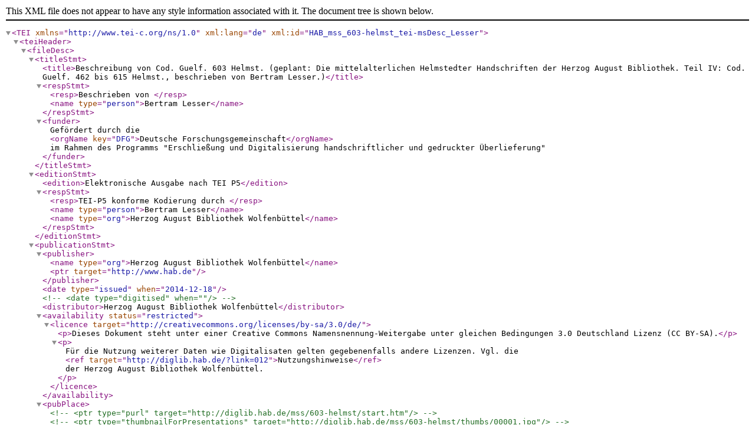

--- FILE ---
content_type: application/xml; charset=utf-8
request_url: https://diglib.hab.de/?db=mss&list=ms&id=603-helmst&catalog=Lesser&mode=xml
body_size: 27464
content:
<TEI xmlns="http://www.tei-c.org/ns/1.0" xml:lang="de" xml:id="HAB_mss_603-helmst_tei-msDesc_Lesser">
    <teiHeader>
        <fileDesc>
            <titleStmt>
                <title>Beschreibung von Cod. Guelf. 603 Helmst. (geplant: Die mittelalterlichen Helmstedter Handschriften der Herzog August Bibliothek. Teil IV: Cod. Guelf. 462 bis 615 Helmst., beschrieben von Bertram Lesser.)</title>
                <respStmt>
                    <resp>Beschrieben von </resp>
                    <name type="person">Bertram Lesser</name>
                </respStmt>
                <funder>Gefördert durch die <orgName key="DFG">Deutsche Forschungsgemeinschaft</orgName> im Rahmen des Programms "Erschließung und Digitalisierung handschriftlicher und gedruckter Überlieferung"</funder>
            </titleStmt>
            <editionStmt>
                <edition>Elektronische Ausgabe nach TEI P5</edition>
                <respStmt>
                    <resp>TEI-P5 konforme Kodierung durch </resp>
                    <name type="person">Bertram Lesser</name>
                    <name type="org">Herzog August Bibliothek Wolfenbüttel</name>
                </respStmt>
            </editionStmt>
            <publicationStmt>
                <publisher>
                    <name type="org">Herzog August Bibliothek Wolfenbüttel</name>
                    <ptr target="http://www.hab.de"/>
                </publisher>
                <date type="issued" when="2014-12-18"/>
            <!--<date type="digitised" when=""/>-->
                <distributor>Herzog August Bibliothek Wolfenbüttel</distributor>
                <availability status="restricted">
                    <licence target="http://creativecommons.org/licenses/by-sa/3.0/de/">
                        <p>Dieses Dokument steht unter einer Creative Commons Namensnennung-Weitergabe unter gleichen Bedingungen 3.0 Deutschland Lizenz (CC BY-SA).</p>
                        <p>Für die Nutzung weiterer Daten wie Digitalisaten gelten gegebenenfalls andere Lizenzen. Vgl. die <ref target="http://diglib.hab.de/?link=012">Nutzungshinweise</ref> der Herzog August Bibliothek Wolfenbüttel.</p>
                    </licence>
                </availability>
                <pubPlace>
<!--<ptr type="purl" target="http://diglib.hab.de/mss/603-helmst/start.htm"/>-->
<!--<ptr type="thumbnailForPresentations" target="http://diglib.hab.de/mss/603-helmst/thumbs/00001.jpg"/>-->
                </pubPlace>
            <!--<idno type="URN">urn:nbn:de:gbv:23-mss/603-helmst1</idno>-->
            </publicationStmt>
            <sourceDesc>
                <p>Neu katalogisiert durch <name type="person">Bertram Lesser</name>.</p>
            </sourceDesc>
        </fileDesc>
        <encodingDesc>
            <projectDesc>
                <p>Beschreibung erstellt im Rahmen des Projektes <name type="project" subtype="cataloguing">Katalogisierung der mittelalterlichen Helmstedter Handschriften <name type="project" subtype="part">Teil III</name>
                    </name>.</p>
            </projectDesc>
        </encodingDesc>
        <revisionDesc>
            <change who="schassan" when="2019-08-20">Manuscripta Mediaevalia Objektnummer hinzugefügt</change>
            <change who="schassan" when="2015-09-04">Normdaten ergänzt bzw. korrigiert.</change>
        </revisionDesc>
    </teiHeader>
    <text>
        <body>
            <msDesc xml:id="mss_603-helmst_tei-msDesc_Lesser" xml:lang="de">
                <msIdentifier>
                    <settlement>Wolfenbüttel</settlement>
                    <repository rend="HAB">Herzog August Bibliothek</repository>
                    <collection>Helmstedter Handschriften</collection>
                    <idno sortKey="wf_hab_helmst-0603">Cod. Guelf. 603 Helmst.</idno>
                    <altIdentifier type="catalog">
                        <collection>Heinemann-Nr.</collection>
                        <idno sortKey="heinemann-0651">651</idno>
                    </altIdentifier>
                    <altIdentifier type="catalog">
                        <collection>Manuscripta Mediaevalia Objektnummer</collection>
                        <idno>32412380,T</idno>
                    </altIdentifier>
                </msIdentifier>
                <head>
                    <title>Biblia sacra</title>
                    <origPlace>Norddeutschland</origPlace>
                    <origDate notBefore="1420" notAfter="1450">1420–1450</origDate>
                </head>
                <physDesc>
                    <objectDesc form="codex">
                        <supportDesc material="chart">
                            <support>
                                <p>
                                    <material>Papier</material>
                                </p>
                            </support>
                            <extent>
                                <measure type="leavesCount" quantity="110">110 Bl.</measure>
                                <dimensions type="leaf" unit="cm">
                                    <height unit="cm" quantity="21.5">21,5</height>
                                    <width unit="cm" quantity="15">15</width>
                                </dimensions>
                            </extent>
                            <foliation>Bleistiftfoliierung modern: <hi rend="font-style:italic">1</hi>–<hi rend="font-style:italic">110</hi>, vorderes und hinteres Vorsatz gez. </foliation>
                            <collation>
                                <formula>VI+1 (13). 7 VI (97). VI+1 (110). </formula> Lagenmitte jeweils mit Pergamentfalzen verstärkt. </collation>
                        </supportDesc>
                    </objectDesc>
                    <bindingDesc>
                        <binding contemporary="true" notBefore="1401" notAfter="1450">
                            <p>Gotischer Koperteinband aus <material>Kalbspergament</material>, Haarseite außen, hinterer Umschlag beschädigt und eingerissen. Lagen mit Kettenstichheftung direkt durch den Umschlag auf eine Rückenverstärkung (durchgängige Platte aus <material>Holz</material>) geheftet. An Kopf und Schwanz je eine Nahtstelle für Lederknöpfe o.ä., die selbst ebenso wie die Umschlagklappe des <locus from="HD">HD</locus> fehlen. Entfernt wurde außerdem ein durch drei Löcher am hinteren Ende der vorderen Umschlagklappe befestigter runder Knopf (Teil des Knopf-Wickel-Verschlusses, die Schließenkordel wurde zusammen mit der hinteren Umschlagklappe entfernt), identisch wie bei <ref type="mss" cRef="893-helmst">Cod. Guelf. 893 Helmst.</ref> Auf dem vorderen Umschlag Inhaltsverzeichnis (Textualis, 15. Jh.): <quote xml:lang="la">Liber apocalipsis. Canonice <supplied>epistole</supplied> apostolorum. Ecclesiasticus. Ecclesiastes. Cantica canticorum. Proverbiorum. Sapientie liber.</quote> Auf der Innenseite des hinteren Umschlags Ablassnotizen mit Gebetsanweisungen (Textualis, 15. Jh.). An der obersten Kettenstichheftung ist ein <quote xml:lang="la">registrum</quote> aus zwei gezwirnten, ca. 22 cm langen Schnüren befestigt; an einer befindet sich ein Leserädchen aus <material>Pergament</material> (∅ <measure type="length">3,5 cm</measure>), beschriftet mit den römischen Zahlen <quote>I</quote> und <quote>II</quote>. </p>
                        </binding>
                    </bindingDesc>
                    <accMat type="fragment">Fragmente: Vorderes und hinteres Vorsatz, als Bl. 1 und 110 gez., hinten kopfständig eingeheftet. <material>Papier</material>, jeweils ein Bl. 21,5 x 15 cm. Wasserzeichen: <watermark>Ochsenkopf mit Augen und Maul, darüber einkonturige Stange, darüber Stern</watermark>: <bibl>
                            <abbr>WZIS</abbr>
                            <ref type="wzis" cRef="DE2730-PO-78700">DE2730-PO-78700</ref>
                        </bibl> (<date>1404</date>). <measure type="written">17–19 x 15 cm, zweispaltig, noch 28–33 Zeilen (beschnitten)</measure>. <term type="script">Jüngere gotische Kursive</term>, <origDate notBefore="1401" notAfter="1425">15. Jh., 1. Viertel</origDate>. Keinerlei Buchschmuck. <rs type="person" role="author" ref="#Conradus_de_Saxonia">Conradus de Saxonia</rs>: <title>Sermones de tempore</title> Enthalten sind <locus from="1r">1ra</locus>: Sermo II in dominica I post Trinitatem (T41, Schluss),  <locus from="1r">1ra–vb</locus>: Sermo III in dominica I post Trinitatem (T41, Beginn). <locus from="110r">110ra–vb</locus>: Sermo III in dominica I post Trinitatem (T41, Schluss). <locus from="110r" to="110v">110rb–vb</locus>: Sermo I in dominica II post Trinitatem (T42, Beginn). Druck (unter den Predigten Bonaventuras): <bibl>D. Joannis Eustachii Bonaventurae… Sermones per annum…, Brixiae 1596, 400–404.</bibl> Dazu <bibl>
                            <abbr>Schneyer</abbr> 1, 759 Nr. 182–184;</bibl>
                        <bibl>
                            <abbr>CALMA</abbr> 2, 689 Nr. 8.</bibl>
                    </accMat>
                </physDesc>
                <history>
                    <origin>
                        <p>Die beiden Teile der Hs. wurden in der ersten Hälfte des 15. Jh. im norddeutschen Raum geschrieben; eine genauere Lokalisierung ist nicht möglich. Der Band könnte wie der ähnlich ausgestattete <ref type="mss" cRef="893-helmst">Cod. Guelf. 893 Helmst.</ref> aus dem Umkreis des <rs type="corporate" ref="#Gandersheim_Reichsstift">Reichsstiftes Gandersheim</rs> bzw. der dort tätigen Kanoniker stammen, nachweisbar ist dies jedoch nicht. </p>
                    </origin>
                    <acquisition>
                        <p>Wann und über welche Vorbesitzer der Codex nach Wolfenbüttel kam, ist unbekannt. Er ist erstmals <date>1644</date> im Helmstedter Handschriftenkatalog (<ref type="mss" cRef="27-2-aug-2f">Cod. Guelf. 27.2 Aug. 2°</ref>, <ref target="http://diglib.hab.de/mss/27-2-aug-2f/start.htm?image=00045">17r</ref>) als <quote xml:lang="la">Apocalypsis Johannis. Epistola prima Johannis, Jacobi, Prima Petri, Ecclesiasticus, Proverbia Salomonis, Liber sapientiæ</quote> unter den <quote xml:lang="la">Theologici Mssti in quarto</quote> beschrieben; im Handschriftenverzeichnis von <date>1797</date> (<ref type="mss" cRef="ba-iii-52">BA III, 52</ref>) unter Nr. <quote>675</quote> genannt.</p>
                    </acquisition>
                </history>
                <additional>
                    <adminInfo>
                        <recordHist>
                            <source>
                                <bibl>geplant: Die mittelalterlichen Helmstedter Handschriften der Herzog August Bibliothek. Teil IV: Cod. Guelf. 462 bis 615 Helmst., beschrieben von Bertram Lesser.</bibl>
                            </source>
                        </recordHist>
                    </adminInfo>
                    <listBibl>
                        <bibl>
                            <abbr>Heinemann</abbr> Nr. 651.</bibl>
                        <bibl>
                            <abbr>Gregory <hi rend="normal">Prolegomena</hi>
                            </abbr>, 1072 Nr. 1578.</bibl>
                    </listBibl>
                </additional>
                <msPart xml:id="_603-helmst_I">
                    <msIdentifier>
                        <idno>I</idno>
                    </msIdentifier>
                    <head>
                        <origDate notBefore="1411" notAfter="1440">um 1425</origDate>
                    </head>
                    <msContents>
                        <textLang mainLang="la"/>
                        <msItem>
                            <locus from="1r" to="19r">1r–19r</locus>
                            <title>Apc<note> cum praefatione capitulisque</note>
                            </title>
                            <msItem>
                                <locus from="1r">1r</locus>
                                <title type="sub">Prologus in Apocalysim</title>
                                <bibl>
                                    <abbr>Stegmüller RB</abbr>
                                    <ref type="Stegmüller_RB" cRef="835">835</ref>.</bibl>
                            </msItem>
                            <msItem n="2">
                                <locus from="1r" to="1v">1r–v</locus>
                                <rubric xml:lang="la">Capitula</rubric>
                                <incipit xml:lang="la">
                                    <ref type="biblical" cRef="Apc_1,4">Johannes VII ecclesiis que sunt in Asya</ref>
                                </incipit>
                                <explicit xml:lang="la">
                                    <ref type="biblical" cRef="Apc_22,6">Et dixit michi hec verba fidelissima</ref>
                                </explicit>
                                <note>Als Kapitelüberschriften dienen jeweils signifikante Zitate. </note>
                            </msItem>
                            <msItem>
                                <locus from="2r" to="19r">2r–19r</locus>
                                <title type="sub">Apc</title>
                                <note>Die Kapitelzählung ist in marg. ausgeworfen. </note>
                            </msItem>
                        </msItem>
                        <msItem n="2">
                            <locus from="19r" to="23r">19r–23r</locus>
                            <title>Epistulae II Johannis</title>
                            <msItem>
                                <locus from="19r" to="22v">19r–22v</locus>
                                <title type="sub">I Io</title>
                                <rubric xml:lang="la">Incipit Canonica prima beati Johannis. Capitulum primum</rubric>
                            </msItem>
                            <msItem>
                                <locus from="22v" to="23r">22v–23r</locus>
                                <title type="sub">II Io</title>
                                <rubric xml:lang="la">Secunda Johannis primum</rubric>
                            </msItem>
                        </msItem>
                        <msItem n="3">
                            <locus from="23r" to="24v">23r–24v</locus>
                            <quote type="rubric" xml:lang="la">Omelia in rogacionibus</quote>
                            <note> (T34). </note>
                            <incipit xml:lang="la">In illo tempore dixit Ihesus discipulis suis <ref type="biblical" cRef="Lc_11,9">Petite et dabitur vobis  <gap/>
                                </ref> et reliqua. Rogatus a discipulis dominus et salvator non modo formam oracionis sed instanciam frequenciamque tradit orandi</incipit>
                            <explicit xml:lang="la">nos hereditate sempiterne benedictionis quam nobis ante secula paravit per Ihesum dominum nostrum. Tu autem domine nostrorum miserere</explicit>
                            <note>Zu Beginn in marg. <quote>Omelia venerabilis Bede presbyteri</quote>. Zusammengesetzt aus dem Einleitungsteil <rs type="person" ref="#Beda_Venerabilis">Beda Venerabilis</rs>: <term type="title">In Lucae evangelium expositio</term> 3,11,5–6, Druck: <bibl>
                                    <abbr>CC SL</abbr> 120, 228</bibl> und Ders.: <term type="title">Homiliae evangelii</term> 2,14 (gekürzt), Druck: <bibl>
                                    <abbr>CC SL</abbr> 122, 272–279.</bibl>
                            </note>
                            <filiation>Auch in <ref type="altMs">Stuttgart, WLB, HB VII 60</ref>, 20ra–21ra (<bibl>
                                    <abbr>Stuttgart 2,3</abbr>, 211f.</bibl>); eine längere Fassung mit der vollständigen Homilie in <ref type="mss" cRef="482a-helmst">Cod. Guelf. 482a Helmst.</ref>, 14r–20v. </filiation>
                            <note>Von anderer Hand nachgetragen. </note>
                        </msItem>
                        <msItem n="4">
                            <locus from="25r">25r</locus>
                            <note>Textwiederholung Apc 17,3–9 (Text setzt ein <quote type="incipit" xml:lang="la">
                                    <gap/> nominibus blasphemie habentem capita septem et cornua decem</quote>
                                <quote type="explicit" xml:lang="la">et hic est sensus qui habet sapienciam septem capita septem montes sunt super quos mulier sedet <gap/>
                                </quote> Text bricht ab). – <locus from="25v">25v</locus> leer.</note>
                        </msItem>
                        <msItem n="5">
                            <locus from="26r" to="37v">16r–37v</locus>
                            <title>Epistulae canonicae</title>
                            <msItem>
                                <locus from="26r" to="29v">26r–29v</locus>
                                <title>Iac</title>
                                <note>Kapitelzahlen in marg. ausgeworfen.</note>
                            </msItem>
                            <msItem>
                                <locus from="30r" to="33v">30r–33v</locus>
                                <title type="sub">I Pt</title>
                                <rubric xml:lang="la">Incipit Canonica prima beati Petri apostoli</rubric>
                            </msItem>
                            <msItem>
                                <locus from="33v" to="36r">22v–36r</locus>
                                <title type="sub">II Pt</title>
                                <rubric xml:lang="la">Canonica secunda beati Petri</rubric>
                            </msItem>
                            <msItem>
                                <locus from="36r" to="36v">36r–v</locus>
                                <title>III Io</title>
                                <rubric xml:lang="la">Tercia Johannis primum</rubric>
                            </msItem>
                            <msItem>
                                <locus from="36v" to="37v">36v–37v</locus>
                                <title>Iud</title>
                                <rubric xml:lang="la">Canonica epistula Jude</rubric>
                            </msItem>
                            <note>Kapitelzahlen jeweils in marg. ausgeworfen.</note>
                        </msItem>
                    </msContents>
                    <physDesc>
                        <objectDesc form="codex">
                            <supportDesc material="chart">
                                <support>
                                    <p>
                                        <material>Papier</material>
                                    </p>
                                    <p>Wasserzeichen: <watermark>Ochsenkopf ohne Gesichtsmerkmale, darüber einkonturige Stange, darüber Blume</watermark>: <bibl>
                                            <abbr>WZIS</abbr>
                                            <ref type="wzis" cRef="DE5910-PO-63077">DE5910-PO-63077</ref>
                                        </bibl> (<date>1426</date>). <watermark>Ochsenkopf mit Augen, darüber einkonturige Stange, darüber Blume, daneben Kreis</watermark> (nicht nachweisbar).</p>
                                </support>
                                <extent>
                                    <measure type="leavesCount" quantity="37">37 Bl.</measure>
                                    <dimensions type="leaf" unit="cm">
                                        <height unit="cm" quantity="21.5">21,5</height>
                                        <width unit="cm" quantity="15">15</width>
                                    </dimensions>
                                </extent>
                                <collation>
                                    <formula>VI+1 (13). 2 VI (37). </formula>
                                    <catchwords>Bogenzählung auf dem Fußsteg der ersten Rectoseiten: <hi rend="font-style:italic">a</hi>–<hi rend="font-style:italic">m</hi>
                                    </catchwords>. </collation>
                            </supportDesc>
                            <layoutDesc>
                                <layout columns="1" writtenLines="28 30" ruledLines="0">
                                    <p>
                                        <dimensions type="written" unit="cm">
                                            <height unit="cm" quantity="16">16</height>
                                            <width unit="cm" quantity="10">10</width>
                                        </dimensions>, einspaltig, 28–30 Zeilen.
								</p>
                                </layout>
                            </layoutDesc>
                        </objectDesc>
                        <handDesc hands="2">
                            <summary>Jüngere gotische Kursive von zwei Händen, </summary>
                            <handNote script="cursrecent" medium="ink" scope="sole">
                                <p>Hand 1: <locusGrp>
                                        <locus from="1r" to="23r">1r–23r</locus>
                                        <locus from="25r" to="37v">25r–37v</locus>
                                    </locusGrp>; </p>
                            </handNote>
                            <handNote script="cursrecent" medium="ink" scope="sole">
                                <p>Hand 2: <locus from="23r" to="24v">23r–24v</locus>. </p>
                            </handNote>
                        </handDesc>
                        <decoDesc>
                            <decoNote type="rubric">Rubriziert, rote Lombarden. </decoNote>
                        </decoDesc>
                        <additions>Zahlreiche marginale und interlineare Korrekturen, meist von anlegender Hand. </additions>
                    </physDesc>
                </msPart>
                <msPart xml:id="_603-helmst_II">
                    <msIdentifier>
                        <idno>II</idno>
                    </msIdentifier>
                    <head>
                        <origDate notBefore="1426" notAfter="1455">um 1440</origDate>
                    </head>
                    <msContents>
                        <textLang mainLang="la"/>
                        <msItem>
                            <locus from="38r" to="109r">38r–109r</locus>
                            <title>Libri sapientiales</title>
                            <msItem>
                                <locus from="38r" to="71r">38r–71r</locus>
                                <title>Sir</title>
                                <rubric xml:lang="la">Ihesus filius Syrach. Ecclesiasticus</rubric>
                            </msItem>
                            <msItem>
                                <locus from="71v" to="77r">71v–77r</locus>
                                <title>Ecl</title>
                                <rubric xml:lang="la">Incipit ecclesiastes</rubric>
                            </msItem>
                            <msItem>
                                <locus from="77r" to="80r">77r–80r</locus>
                                <title>Ct</title>
                                <rubric xml:lang="la">Incipit Canticorum</rubric>
                            </msItem>
                            <msItem>
                                <locus from="80v" to="97r">80v–97r</locus>
                                <title>Prv</title>
                                <finalRubric xml:lang="la">Explicit proverbiorum</finalRubric>
                            </msItem>
                            <msItem n="3">
                                <locus from="97r" to="109r">97r–109r</locus>
                                <title>Sap</title>
                                <rubric xml:lang="la">Incipit sapiencie liber</rubric>
                                <finalRubric xml:lang="la">Explicit liber sapiencialis cum aliis libris Salomonis</finalRubric>
                            </msItem>
                            <note>Kapitelzahlen jeweils in marg. ausgeworfen. – <locus from="109v">109v</locus> leer.</note>
                        </msItem>
                    </msContents>
                    <physDesc>
                        <objectDesc form="codex">
                            <supportDesc material="chart">
                                <support>
                                    <p>
                                        <material>Papier</material>
                                    </p>
                                    <p>Wasserzeichen: <watermark>Ochsenkopf mit Augen und Nasenlöchern, darüber einkonturige Stange, darüber Stern</watermark>: <bibl>
                                            <abbr>WZIS</abbr>
                                            <ref type="wzis" cRef="DE3315-GM23.C.VI._200">DE3315-GM23.C.VI._200</ref>
                                        </bibl> (<date>um 1440</date>, zwei weitere Typen nicht nachweisbar). </p>
                                </support>
                                <extent>
                                    <measure type="leavesCount" quantity="73">73 Bl.</measure>
                                    <dimensions type="leaf" unit="cm">
                                        <height unit="cm" quantity="21.5">21,5</height>
                                        <width unit="cm" quantity="15">15</width>
                                    </dimensions>
                                </extent>
                                <collation>
                                    <formula>5 VI (97). VI+1 (110). </formula>
                                    <catchwords>Reklamanten, Bogenzählung auf dem Fußsteg der ersten Rectoseiten: <hi rend="font-style:italic">a</hi>–<hi rend="font-style:italic">z</hi> und <hi rend="font-style:italic">a</hi>–<hi rend="font-style:italic">m</hi>
                                    </catchwords>. </collation>
                            </supportDesc>
                            <layoutDesc>
                                <layout columns="1" writtenLines="36" ruledLines="36">
                                    <p>
                                        <dimensions type="written" unit="cm">
                                            <height unit="cm" quantity="15">15</height>
                                            <width unit="cm" quantity="10">10</width>
                                        </dimensions>, einspaltig, 36 Zeilen. Tintenliniierung, Punkturen an den Blatträndern sichtbar.
								</p>
                                </layout>
                            </layoutDesc>
                        </objectDesc>
                        <handDesc hands="1">
                            <handNote script="cursrecent" medium="ink" scope="sole">
                                <p>Regelmäßige jüngere gotische Kursve von einer Hand.</p>
                            </handNote>
                        </handDesc>
                        <decoDesc>
                            <decoNote type="rubric">Rubriziert, rote Lombarden. </decoNote>
                        </decoDesc>
                    </physDesc>
                </msPart>
            </msDesc>
        </body>
    </text>
</TEI>